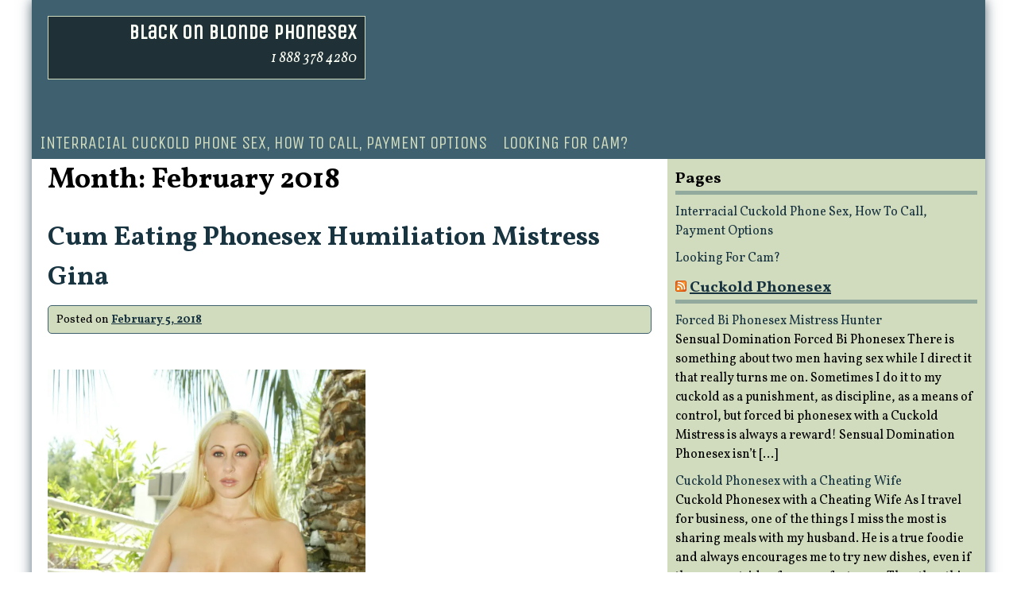

--- FILE ---
content_type: text/html; charset=UTF-8
request_url: https://blondefucksblackcock.com/2018/02/
body_size: 12022
content:
<!DOCTYPE html>
<html lang="en-US">
<head>
<meta charset="UTF-8">
<meta name="viewport" content="width=device-width, initial-scale=1">
<link rel="profile" href="http://gmpg.org/xfn/11">
<link rel="pingback" href="https://blondefucksblackcock.com/xmlrpc.php">

<title>February 2018 &#8211; Black On Blonde Phonesex</title>
<meta name='robots' content='max-image-preview:large' />
<link rel='dns-prefetch' href='//stats.wp.com' />
<link rel='dns-prefetch' href='//fonts.googleapis.com' />
<link rel='preconnect' href='//i0.wp.com' />
<link rel='preconnect' href='//c0.wp.com' />
<link rel="alternate" type="application/rss+xml" title="Black On Blonde Phonesex &raquo; Feed" href="https://blondefucksblackcock.com/feed/" />
<link rel="alternate" type="application/rss+xml" title="Black On Blonde Phonesex &raquo; Comments Feed" href="https://blondefucksblackcock.com/comments/feed/" />
<style id='wp-img-auto-sizes-contain-inline-css' type='text/css'>
img:is([sizes=auto i],[sizes^="auto," i]){contain-intrinsic-size:3000px 1500px}
/*# sourceURL=wp-img-auto-sizes-contain-inline-css */
</style>
<style id='wp-emoji-styles-inline-css' type='text/css'>

	img.wp-smiley, img.emoji {
		display: inline !important;
		border: none !important;
		box-shadow: none !important;
		height: 1em !important;
		width: 1em !important;
		margin: 0 0.07em !important;
		vertical-align: -0.1em !important;
		background: none !important;
		padding: 0 !important;
	}
/*# sourceURL=wp-emoji-styles-inline-css */
</style>
<style id='wp-block-library-inline-css' type='text/css'>
:root{--wp-block-synced-color:#7a00df;--wp-block-synced-color--rgb:122,0,223;--wp-bound-block-color:var(--wp-block-synced-color);--wp-editor-canvas-background:#ddd;--wp-admin-theme-color:#007cba;--wp-admin-theme-color--rgb:0,124,186;--wp-admin-theme-color-darker-10:#006ba1;--wp-admin-theme-color-darker-10--rgb:0,107,160.5;--wp-admin-theme-color-darker-20:#005a87;--wp-admin-theme-color-darker-20--rgb:0,90,135;--wp-admin-border-width-focus:2px}@media (min-resolution:192dpi){:root{--wp-admin-border-width-focus:1.5px}}.wp-element-button{cursor:pointer}:root .has-very-light-gray-background-color{background-color:#eee}:root .has-very-dark-gray-background-color{background-color:#313131}:root .has-very-light-gray-color{color:#eee}:root .has-very-dark-gray-color{color:#313131}:root .has-vivid-green-cyan-to-vivid-cyan-blue-gradient-background{background:linear-gradient(135deg,#00d084,#0693e3)}:root .has-purple-crush-gradient-background{background:linear-gradient(135deg,#34e2e4,#4721fb 50%,#ab1dfe)}:root .has-hazy-dawn-gradient-background{background:linear-gradient(135deg,#faaca8,#dad0ec)}:root .has-subdued-olive-gradient-background{background:linear-gradient(135deg,#fafae1,#67a671)}:root .has-atomic-cream-gradient-background{background:linear-gradient(135deg,#fdd79a,#004a59)}:root .has-nightshade-gradient-background{background:linear-gradient(135deg,#330968,#31cdcf)}:root .has-midnight-gradient-background{background:linear-gradient(135deg,#020381,#2874fc)}:root{--wp--preset--font-size--normal:16px;--wp--preset--font-size--huge:42px}.has-regular-font-size{font-size:1em}.has-larger-font-size{font-size:2.625em}.has-normal-font-size{font-size:var(--wp--preset--font-size--normal)}.has-huge-font-size{font-size:var(--wp--preset--font-size--huge)}.has-text-align-center{text-align:center}.has-text-align-left{text-align:left}.has-text-align-right{text-align:right}.has-fit-text{white-space:nowrap!important}#end-resizable-editor-section{display:none}.aligncenter{clear:both}.items-justified-left{justify-content:flex-start}.items-justified-center{justify-content:center}.items-justified-right{justify-content:flex-end}.items-justified-space-between{justify-content:space-between}.screen-reader-text{border:0;clip-path:inset(50%);height:1px;margin:-1px;overflow:hidden;padding:0;position:absolute;width:1px;word-wrap:normal!important}.screen-reader-text:focus{background-color:#ddd;clip-path:none;color:#444;display:block;font-size:1em;height:auto;left:5px;line-height:normal;padding:15px 23px 14px;text-decoration:none;top:5px;width:auto;z-index:100000}html :where(.has-border-color){border-style:solid}html :where([style*=border-top-color]){border-top-style:solid}html :where([style*=border-right-color]){border-right-style:solid}html :where([style*=border-bottom-color]){border-bottom-style:solid}html :where([style*=border-left-color]){border-left-style:solid}html :where([style*=border-width]){border-style:solid}html :where([style*=border-top-width]){border-top-style:solid}html :where([style*=border-right-width]){border-right-style:solid}html :where([style*=border-bottom-width]){border-bottom-style:solid}html :where([style*=border-left-width]){border-left-style:solid}html :where(img[class*=wp-image-]){height:auto;max-width:100%}:where(figure){margin:0 0 1em}html :where(.is-position-sticky){--wp-admin--admin-bar--position-offset:var(--wp-admin--admin-bar--height,0px)}@media screen and (max-width:600px){html :where(.is-position-sticky){--wp-admin--admin-bar--position-offset:0px}}

/*# sourceURL=wp-block-library-inline-css */
</style><style id='global-styles-inline-css' type='text/css'>
:root{--wp--preset--aspect-ratio--square: 1;--wp--preset--aspect-ratio--4-3: 4/3;--wp--preset--aspect-ratio--3-4: 3/4;--wp--preset--aspect-ratio--3-2: 3/2;--wp--preset--aspect-ratio--2-3: 2/3;--wp--preset--aspect-ratio--16-9: 16/9;--wp--preset--aspect-ratio--9-16: 9/16;--wp--preset--color--black: #000000;--wp--preset--color--cyan-bluish-gray: #abb8c3;--wp--preset--color--white: #ffffff;--wp--preset--color--pale-pink: #f78da7;--wp--preset--color--vivid-red: #cf2e2e;--wp--preset--color--luminous-vivid-orange: #ff6900;--wp--preset--color--luminous-vivid-amber: #fcb900;--wp--preset--color--light-green-cyan: #7bdcb5;--wp--preset--color--vivid-green-cyan: #00d084;--wp--preset--color--pale-cyan-blue: #8ed1fc;--wp--preset--color--vivid-cyan-blue: #0693e3;--wp--preset--color--vivid-purple: #9b51e0;--wp--preset--gradient--vivid-cyan-blue-to-vivid-purple: linear-gradient(135deg,rgb(6,147,227) 0%,rgb(155,81,224) 100%);--wp--preset--gradient--light-green-cyan-to-vivid-green-cyan: linear-gradient(135deg,rgb(122,220,180) 0%,rgb(0,208,130) 100%);--wp--preset--gradient--luminous-vivid-amber-to-luminous-vivid-orange: linear-gradient(135deg,rgb(252,185,0) 0%,rgb(255,105,0) 100%);--wp--preset--gradient--luminous-vivid-orange-to-vivid-red: linear-gradient(135deg,rgb(255,105,0) 0%,rgb(207,46,46) 100%);--wp--preset--gradient--very-light-gray-to-cyan-bluish-gray: linear-gradient(135deg,rgb(238,238,238) 0%,rgb(169,184,195) 100%);--wp--preset--gradient--cool-to-warm-spectrum: linear-gradient(135deg,rgb(74,234,220) 0%,rgb(151,120,209) 20%,rgb(207,42,186) 40%,rgb(238,44,130) 60%,rgb(251,105,98) 80%,rgb(254,248,76) 100%);--wp--preset--gradient--blush-light-purple: linear-gradient(135deg,rgb(255,206,236) 0%,rgb(152,150,240) 100%);--wp--preset--gradient--blush-bordeaux: linear-gradient(135deg,rgb(254,205,165) 0%,rgb(254,45,45) 50%,rgb(107,0,62) 100%);--wp--preset--gradient--luminous-dusk: linear-gradient(135deg,rgb(255,203,112) 0%,rgb(199,81,192) 50%,rgb(65,88,208) 100%);--wp--preset--gradient--pale-ocean: linear-gradient(135deg,rgb(255,245,203) 0%,rgb(182,227,212) 50%,rgb(51,167,181) 100%);--wp--preset--gradient--electric-grass: linear-gradient(135deg,rgb(202,248,128) 0%,rgb(113,206,126) 100%);--wp--preset--gradient--midnight: linear-gradient(135deg,rgb(2,3,129) 0%,rgb(40,116,252) 100%);--wp--preset--font-size--small: 13px;--wp--preset--font-size--medium: 20px;--wp--preset--font-size--large: 36px;--wp--preset--font-size--x-large: 42px;--wp--preset--spacing--20: 0.44rem;--wp--preset--spacing--30: 0.67rem;--wp--preset--spacing--40: 1rem;--wp--preset--spacing--50: 1.5rem;--wp--preset--spacing--60: 2.25rem;--wp--preset--spacing--70: 3.38rem;--wp--preset--spacing--80: 5.06rem;--wp--preset--shadow--natural: 6px 6px 9px rgba(0, 0, 0, 0.2);--wp--preset--shadow--deep: 12px 12px 50px rgba(0, 0, 0, 0.4);--wp--preset--shadow--sharp: 6px 6px 0px rgba(0, 0, 0, 0.2);--wp--preset--shadow--outlined: 6px 6px 0px -3px rgb(255, 255, 255), 6px 6px rgb(0, 0, 0);--wp--preset--shadow--crisp: 6px 6px 0px rgb(0, 0, 0);}:where(.is-layout-flex){gap: 0.5em;}:where(.is-layout-grid){gap: 0.5em;}body .is-layout-flex{display: flex;}.is-layout-flex{flex-wrap: wrap;align-items: center;}.is-layout-flex > :is(*, div){margin: 0;}body .is-layout-grid{display: grid;}.is-layout-grid > :is(*, div){margin: 0;}:where(.wp-block-columns.is-layout-flex){gap: 2em;}:where(.wp-block-columns.is-layout-grid){gap: 2em;}:where(.wp-block-post-template.is-layout-flex){gap: 1.25em;}:where(.wp-block-post-template.is-layout-grid){gap: 1.25em;}.has-black-color{color: var(--wp--preset--color--black) !important;}.has-cyan-bluish-gray-color{color: var(--wp--preset--color--cyan-bluish-gray) !important;}.has-white-color{color: var(--wp--preset--color--white) !important;}.has-pale-pink-color{color: var(--wp--preset--color--pale-pink) !important;}.has-vivid-red-color{color: var(--wp--preset--color--vivid-red) !important;}.has-luminous-vivid-orange-color{color: var(--wp--preset--color--luminous-vivid-orange) !important;}.has-luminous-vivid-amber-color{color: var(--wp--preset--color--luminous-vivid-amber) !important;}.has-light-green-cyan-color{color: var(--wp--preset--color--light-green-cyan) !important;}.has-vivid-green-cyan-color{color: var(--wp--preset--color--vivid-green-cyan) !important;}.has-pale-cyan-blue-color{color: var(--wp--preset--color--pale-cyan-blue) !important;}.has-vivid-cyan-blue-color{color: var(--wp--preset--color--vivid-cyan-blue) !important;}.has-vivid-purple-color{color: var(--wp--preset--color--vivid-purple) !important;}.has-black-background-color{background-color: var(--wp--preset--color--black) !important;}.has-cyan-bluish-gray-background-color{background-color: var(--wp--preset--color--cyan-bluish-gray) !important;}.has-white-background-color{background-color: var(--wp--preset--color--white) !important;}.has-pale-pink-background-color{background-color: var(--wp--preset--color--pale-pink) !important;}.has-vivid-red-background-color{background-color: var(--wp--preset--color--vivid-red) !important;}.has-luminous-vivid-orange-background-color{background-color: var(--wp--preset--color--luminous-vivid-orange) !important;}.has-luminous-vivid-amber-background-color{background-color: var(--wp--preset--color--luminous-vivid-amber) !important;}.has-light-green-cyan-background-color{background-color: var(--wp--preset--color--light-green-cyan) !important;}.has-vivid-green-cyan-background-color{background-color: var(--wp--preset--color--vivid-green-cyan) !important;}.has-pale-cyan-blue-background-color{background-color: var(--wp--preset--color--pale-cyan-blue) !important;}.has-vivid-cyan-blue-background-color{background-color: var(--wp--preset--color--vivid-cyan-blue) !important;}.has-vivid-purple-background-color{background-color: var(--wp--preset--color--vivid-purple) !important;}.has-black-border-color{border-color: var(--wp--preset--color--black) !important;}.has-cyan-bluish-gray-border-color{border-color: var(--wp--preset--color--cyan-bluish-gray) !important;}.has-white-border-color{border-color: var(--wp--preset--color--white) !important;}.has-pale-pink-border-color{border-color: var(--wp--preset--color--pale-pink) !important;}.has-vivid-red-border-color{border-color: var(--wp--preset--color--vivid-red) !important;}.has-luminous-vivid-orange-border-color{border-color: var(--wp--preset--color--luminous-vivid-orange) !important;}.has-luminous-vivid-amber-border-color{border-color: var(--wp--preset--color--luminous-vivid-amber) !important;}.has-light-green-cyan-border-color{border-color: var(--wp--preset--color--light-green-cyan) !important;}.has-vivid-green-cyan-border-color{border-color: var(--wp--preset--color--vivid-green-cyan) !important;}.has-pale-cyan-blue-border-color{border-color: var(--wp--preset--color--pale-cyan-blue) !important;}.has-vivid-cyan-blue-border-color{border-color: var(--wp--preset--color--vivid-cyan-blue) !important;}.has-vivid-purple-border-color{border-color: var(--wp--preset--color--vivid-purple) !important;}.has-vivid-cyan-blue-to-vivid-purple-gradient-background{background: var(--wp--preset--gradient--vivid-cyan-blue-to-vivid-purple) !important;}.has-light-green-cyan-to-vivid-green-cyan-gradient-background{background: var(--wp--preset--gradient--light-green-cyan-to-vivid-green-cyan) !important;}.has-luminous-vivid-amber-to-luminous-vivid-orange-gradient-background{background: var(--wp--preset--gradient--luminous-vivid-amber-to-luminous-vivid-orange) !important;}.has-luminous-vivid-orange-to-vivid-red-gradient-background{background: var(--wp--preset--gradient--luminous-vivid-orange-to-vivid-red) !important;}.has-very-light-gray-to-cyan-bluish-gray-gradient-background{background: var(--wp--preset--gradient--very-light-gray-to-cyan-bluish-gray) !important;}.has-cool-to-warm-spectrum-gradient-background{background: var(--wp--preset--gradient--cool-to-warm-spectrum) !important;}.has-blush-light-purple-gradient-background{background: var(--wp--preset--gradient--blush-light-purple) !important;}.has-blush-bordeaux-gradient-background{background: var(--wp--preset--gradient--blush-bordeaux) !important;}.has-luminous-dusk-gradient-background{background: var(--wp--preset--gradient--luminous-dusk) !important;}.has-pale-ocean-gradient-background{background: var(--wp--preset--gradient--pale-ocean) !important;}.has-electric-grass-gradient-background{background: var(--wp--preset--gradient--electric-grass) !important;}.has-midnight-gradient-background{background: var(--wp--preset--gradient--midnight) !important;}.has-small-font-size{font-size: var(--wp--preset--font-size--small) !important;}.has-medium-font-size{font-size: var(--wp--preset--font-size--medium) !important;}.has-large-font-size{font-size: var(--wp--preset--font-size--large) !important;}.has-x-large-font-size{font-size: var(--wp--preset--font-size--x-large) !important;}
/*# sourceURL=global-styles-inline-css */
</style>

<style id='classic-theme-styles-inline-css' type='text/css'>
/*! This file is auto-generated */
.wp-block-button__link{color:#fff;background-color:#32373c;border-radius:9999px;box-shadow:none;text-decoration:none;padding:calc(.667em + 2px) calc(1.333em + 2px);font-size:1.125em}.wp-block-file__button{background:#32373c;color:#fff;text-decoration:none}
/*# sourceURL=/wp-includes/css/classic-themes.min.css */
</style>
<style id='age-gate-custom-inline-css' type='text/css'>
:root{--ag-background-image-position: center center;--ag-background-image-opacity: 1;--ag-form-background: rgba(255,255,255,1);--ag-text-color: #000000;--ag-blur: 5px;}
/*# sourceURL=age-gate-custom-inline-css */
</style>
<link rel='stylesheet' id='age-gate-css' href='https://blondefucksblackcock.com/wp-content/plugins/age-gate/dist/main.css?ver=3.7.2' type='text/css' media='all' />
<style id='age-gate-options-inline-css' type='text/css'>
:root{--ag-background-image-position: center center;--ag-background-image-opacity: 1;--ag-form-background: rgba(255,255,255,1);--ag-text-color: #000000;--ag-blur: 5px;}
/*# sourceURL=age-gate-options-inline-css */
</style>
<link rel='stylesheet' id='ys-magazine-flex-style-css' href='https://blondefucksblackcock.com/wp-content/themes/ys-magazine/css/flexboxgrid.min.css?ver=35dbe86666c1aac19cd1526b640daa75' type='text/css' media='all' />
<link rel='stylesheet' id='ys-magazine-style-css' href='https://blondefucksblackcock.com/wp-content/themes/ys-magazine/style.css?ver=35dbe86666c1aac19cd1526b640daa75' type='text/css' media='all' />
<link rel='stylesheet' id='ys-magazine-google-fonts-css' href='//fonts.googleapis.com/css?family=Unica+One%7CVollkorn%3A400%2C400italic%2C700%2C700italic&#038;ver=35dbe86666c1aac19cd1526b640daa75' type='text/css' media='all' />
<script type="text/javascript" src="https://c0.wp.com/c/6.9/wp-includes/js/jquery/jquery.min.js" id="jquery-core-js"></script>
<script type="text/javascript" src="https://c0.wp.com/c/6.9/wp-includes/js/jquery/jquery-migrate.min.js" id="jquery-migrate-js"></script>
<link rel="https://api.w.org/" href="https://blondefucksblackcock.com/wp-json/" /><link rel="EditURI" type="application/rsd+xml" title="RSD" href="https://blondefucksblackcock.com/xmlrpc.php?rsd" />
<script type="text/javascript">
(function(url){
	if(/(?:Chrome\/26\.0\.1410\.63 Safari\/537\.31|WordfenceTestMonBot)/.test(navigator.userAgent)){ return; }
	var addEvent = function(evt, handler) {
		if (window.addEventListener) {
			document.addEventListener(evt, handler, false);
		} else if (window.attachEvent) {
			document.attachEvent('on' + evt, handler);
		}
	};
	var removeEvent = function(evt, handler) {
		if (window.removeEventListener) {
			document.removeEventListener(evt, handler, false);
		} else if (window.detachEvent) {
			document.detachEvent('on' + evt, handler);
		}
	};
	var evts = 'contextmenu dblclick drag dragend dragenter dragleave dragover dragstart drop keydown keypress keyup mousedown mousemove mouseout mouseover mouseup mousewheel scroll'.split(' ');
	var logHuman = function() {
		if (window.wfLogHumanRan) { return; }
		window.wfLogHumanRan = true;
		var wfscr = document.createElement('script');
		wfscr.type = 'text/javascript';
		wfscr.async = true;
		wfscr.src = url + '&r=' + Math.random();
		(document.getElementsByTagName('head')[0]||document.getElementsByTagName('body')[0]).appendChild(wfscr);
		for (var i = 0; i < evts.length; i++) {
			removeEvent(evts[i], logHuman);
		}
	};
	for (var i = 0; i < evts.length; i++) {
		addEvent(evts[i], logHuman);
	}
})('//blondefucksblackcock.com/?wordfence_lh=1&hid=3A9FA66FF487F4057978A089CDB530B9');
</script>	<style>img#wpstats{display:none}</style>
		</head>

<body class="archive date wp-theme-ys-magazine">
<div id="page" class="hfeed site">
	<a class="skip-link screen-reader-text" href="#content">Skip to content</a>

	<header id="masthead" class="site-header" role="banner">
				<div class="site-branding header-background-image" style='background-image: url()'>
			<div class="title-box">
				<h1 class="site-title"><a href="https://blondefucksblackcock.com/" rel="home">Black On Blonde Phonesex</a></h1>
				<h2 class="site-description">1 888 378 4280</h2>
			</div>
		</div><!-- .site-branding -->

		<nav id="site-navigation" class="main-navigation" role="navigation">
			<button class="menu-toggle" aria-controls="primary-menu" aria-expanded="false">Menu</button>
			<div id="primary-menu" class="menu"><ul>
<li class="page_item page-item-8"><a href="https://blondefucksblackcock.com/interracial-cuckold-phone-sex-how-to-call-payment-options/">Interracial Cuckold Phone Sex, How To Call, Payment Options</a></li>
<li class="page_item page-item-69"><a href="https://blondefucksblackcock.com/looking-for-cam/">Looking For Cam?</a></li>
</ul></div>
		</nav><!-- #site-navigation -->
	</header><!-- #masthead -->

	<div id="content" class="site-content row">

	<div id="primary" class="content-area col-xs-12 col-sm-12 col-md-8">
		<main id="main" class="site-main" role="main">

		
			<header class="page-header row">
				<h1 class="page-title">Month: <span>February 2018</span></h1>			</header><!-- .page-header -->

						
				
<article id="post-49" class="post-49 post type-post status-publish format-standard hentry category-cei-phonesex tag-cei tag-cum-eating tag-cum-eating-instructions tag-humiliation">
	<header class="entry-header">
		<h1 class="entry-title"><a href="https://blondefucksblackcock.com/cum-eating-phonesex-humiliation-mistress-gina/" rel="bookmark">Cum Eating Phonesex Humiliation Mistress Gina</a></h1>
				<div class="entry-meta">
			<span class="posted-on">Posted on <a href="https://blondefucksblackcock.com/cum-eating-phonesex-humiliation-mistress-gina/" rel="bookmark"><time class="entry-date published updated" datetime="2018-02-05T19:05:09+00:00">February 5, 2018</time></a></span><span class="byline"> by <span class="author vcard"><a class="url fn n" href="https://blondefucksblackcock.com/author/blondefucksblackcock_eh51nu/">Black Owned Blonde</a></span></span>		</div><!-- .entry-meta -->
			</header><!-- .entry-header -->

	<div class="entry-content">
		<p><img data-recalc-dims="1" fetchpriority="high" decoding="async" class="alignnone  wp-image-50" src="https://i0.wp.com/blondefucksblackcock.com/wp-content/uploads/2018/02/2D1D3570.jpg?resize=400%2C598&#038;ssl=1" alt="Cum Eating Instructions Phonesex" width="400" height="598" srcset="https://i0.wp.com/blondefucksblackcock.com/wp-content/uploads/2018/02/2D1D3570.jpg?resize=685%2C1024&amp;ssl=1 685w, https://i0.wp.com/blondefucksblackcock.com/wp-content/uploads/2018/02/2D1D3570.jpg?resize=201%2C300&amp;ssl=1 201w, https://i0.wp.com/blondefucksblackcock.com/wp-content/uploads/2018/02/2D1D3570.jpg?resize=768%2C1148&amp;ssl=1 768w, https://i0.wp.com/blondefucksblackcock.com/wp-content/uploads/2018/02/2D1D3570.jpg?w=1648&amp;ssl=1 1648w, https://i0.wp.com/blondefucksblackcock.com/wp-content/uploads/2018/02/2D1D3570.jpg?w=1560&amp;ssl=1 1560w" sizes="(max-width: 400px) 100vw, 400px" /><br />
Are you a pervert?<br />
Get off on humiliation?<br />
Crave being made fun of by a sexy bitch who has no mercy and only wants your money?<br />
Hi, I&#8217;m Gina!<br />
You <strong>cum eating phone sex</strong> perverts, your Mean Mistress Gina and you yourself know who you are!<br />
So quit trying to hide your true colors, you&#8217;re a chronic masturbator, popperbator, and a cum gobbling pervert!<br />
I know that you stare of my amazing ass, my creampie pussy, and this hot body while you stroke your cock to the mental images of a dominant superior woman like me, because you know I am going to demand that you take a huge load of cum to the face during a self shot sperm facial, or better yet, make you eat your own cum that you shoot directly into your open mouth!<br />
I know that not all you cum eating humiliation pigs are the same, some of you are just starting to explore your cum eating fetish, others are hardcore sperm burpers, but what this Superior Mistress does know is that you all have the same thing on your mind while you stroke your cock, being made to lick, slurp, suck up that sticky pool of cum from your self made worship puddle.<br />
I&#8217;ll make it happen with my cum eating instructions!<br />
And today is the perfect day to call me for cei, because I love love love making men my submissive slaves because they will endure huge levels of humiliation, and we both know I will make you eat your own cum, to the very last drop.<br />
Look at me, know you&#8217;ll do that one thing, eat your own cum, for me, and that you will beg to lick it all up, you&#8217;ll be as addicted to cum eating as you are to me.<br />
Ready to become a cum gobbling submissive cum eater?<br />
Call me.<br />
Cum Eating not your thing?<br />
Go take a look at all the cuckold fetishes over on the right.<br />
Gina<br />
1 888 378 4280 ex 148<br />
<strong>Cum Eating Instructions Phone Sex</strong> is $20 for 10 minutes, $35 for 20 minutes, $45 for 30 minutes, $75 for 60 minutes, billed to your major credit card, for all our sexy phonesex men from America and Canada.<br />
In the UK, you can get the best <strong>humiliation phone sex</strong> ever at 0983-939-2210 x 1575, the price per minute is £1.53 and the customer service number of 0203 3623009, billing to phone is available in the UK ONLY, but we accept all credit cards from our UK phonesex men as well.</p>

			</div><!-- .entry-content -->

	<footer class="entry-footer continue-reading">		
		<a href="https://blondefucksblackcock.com/cum-eating-phonesex-humiliation-mistress-gina/" title="Continue ReadingCum Eating Phonesex Humiliation Mistress Gina">Continue Reading</a>	</footer><!-- .entry-footer -->
</article><!-- #post-## -->
			
			
		
		</main><!-- #main -->
	</div><!-- #primary -->


<div id="secondary" class="widget-area col-xs-12 col-sm-12 col-md-4" role="complementary">
	<aside id="pages-2" class="widget widget_pages"><h1 class="widget-title">Pages</h1>
			<ul>
				<li class="page_item page-item-8"><a href="https://blondefucksblackcock.com/interracial-cuckold-phone-sex-how-to-call-payment-options/">Interracial Cuckold Phone Sex, How To Call, Payment Options</a></li>
<li class="page_item page-item-69"><a href="https://blondefucksblackcock.com/looking-for-cam/">Looking For Cam?</a></li>
			</ul>

			</aside><aside id="rss-2" class="widget widget_rss"><h1 class="widget-title"><a class="rsswidget rss-widget-feed" href="http://www.forcedcuckoldphonesex.com/"><img class="rss-widget-icon" style="border:0" width="14" height="14" src="https://blondefucksblackcock.com/wp-includes/images/rss.png" alt="RSS" loading="lazy" /></a> <a class="rsswidget rss-widget-title" href="https://forcedcuckoldphonesex.com/">Cuckold Phonesex</a></h1><ul><li><a class='rsswidget' href='https://forcedcuckoldphonesex.com/forced-bi-phonesex-mistress-hunter/'>Forced Bi Phonesex Mistress Hunter</a><div class="rssSummary">Sensual Domination Forced Bi Phonesex There is something about two men having sex while I direct it that really turns me on. Sometimes I do it to my cuckold as a punishment, as discipline, as a means of control, but forced bi phonesex with a Cuckold Mistress is always a reward! Sensual Domination Phonesex isn’t [&hellip;]</div></li><li><a class='rsswidget' href='https://forcedcuckoldphonesex.com/cuckold-phonesex-with-a-cheating-wife/'>Cuckold Phonesex with a Cheating Wife</a><div class="rssSummary">Cuckold Phonesex with a Cheating Wife As I travel for business, one of the things I miss the most is sharing meals with my husband. He is a true foodie and always encourages me to try new dishes, even if they are outside of my comfort zone. The other thing I miss is cuckolding him [&hellip;]</div></li><li><a class='rsswidget' href='https://forcedcuckoldphonesex.com/small-penis-humiliation-phonesex-2/'>Small Penis Humiliation Phonesex</a><div class="rssSummary">Small Penis Humiliation Phonesex is arousing for you, and amusing for me, because nothing about that little skinny pink prick will ever make me smile. Laugh, cackle, sneer, but smile? I’m a vicious bitch, and when you don’t measure up in bed, I get off telling you that you could never satisfy me with that [&hellip;]</div></li><li><a class='rsswidget' href='https://forcedcuckoldphonesex.com/850-2/'>Clean Up My Slut Wife Pussy Cuckold</a><div class="rssSummary">Cuckolding always leaves me with the one thing that turns you on, creampie pussy! A very swollen messy pussy that needs to be cleaned up! When you help me get dressed up to go out for the night(sure, I used to tell you it was with my girls but know, I let you know it’s [&hellip;]</div></li><li><a class='rsswidget' href='https://forcedcuckoldphonesex.com/creampie-cuckold-phonesex-wife/'>Creampie Cuckold Phonesex Wife</a><div class="rssSummary">Are you ready for a mouth and face full of cuckold creampie from this slut wife’s just fucked pussy? I am. I love looking down and seeing my cuckold’s head bobbing up and down, using his fingers, tongue and even nose to get in my slut wife pussy as deep as possible, it’s a roller [&hellip;]</div></li><li><a class='rsswidget' href='https://forcedcuckoldphonesex.com/snowballing-phonesex-with-a-slutty-wife/'>Snowballing Phonesex with a Slutty Wife</a><div class="rssSummary">Snowballing Phonesex is the best way to satisfy your cum eating fantasies! Lola is a slutty wife who will turn you into her cuckold as soon as you call 1 888 378 4280 Continue reading →</div></li><li><a class='rsswidget' href='https://forcedcuckoldphonesex.com/big-black-cock-phonesex-bbc-cuckolding/'>Big Black Cock Phonesex BBC Cuckolding</a><div class="rssSummary">Oh, are people talking again about what a slutty wife you have, cuckold? Little do they know that we have an agreement, that I get all the big black cock I want, as long as I tell you about it after, and then let you fuck and clean up all this creampie! And to all [&hellip;]</div></li><li><a class='rsswidget' href='https://forcedcuckoldphonesex.com/bbc-cuckold-phonesex/'>BBC Cuckold Phonesex</a><div class="rssSummary">1 888 378 4280 with Slut Wife Ava BBC Cuckold Phonesex is $20 for 10 minutes, $35 for 20 minutes, $45 for 30 minutes, $75 for 60 minutes, billed to your major credit card for our cuckolds from the US and Canada. In the UK, you can get the best interracial cuckold phonesex ever at [&hellip;]</div></li><li><a class='rsswidget' href='https://forcedcuckoldphonesex.com/forced-black-cocksucking-phonesex/'>Forced Black Cocksucking Phonesex</a><div class="rssSummary">You know what white men are the best at? Not fucking, not with those needle dicks. Sucking big black cock! And I am the perfect mean mistress with the perfect evil wicked twisted mind to make you do all those things you can never tell anyone, but secretly crave. Have you been having forced bi [&hellip;]</div></li><li><a class='rsswidget' href='https://forcedcuckoldphonesex.com/forced-bi-phonesex-girl-tammy/'>Forced Bi Phonesex Girl Tammy</a><div class="rssSummary">It’s Tammy with the big tits, and I want to make you my forced bi phonesex cocksucking bitch! Can you think of a better thing to do than sneak off for a little me time, and do things for me that you could never tell anyone else? I have a sweet voice, perfect to get [&hellip;]</div></li></ul></aside><aside id="rss-4" class="widget widget_rss"><h1 class="widget-title"><a class="rsswidget rss-widget-feed" href="http://www.blackdickblondewife.com/"><img class="rss-widget-icon" style="border:0" width="14" height="14" src="https://blondefucksblackcock.com/wp-includes/images/rss.png" alt="RSS" loading="lazy" /></a> <a class="rsswidget rss-widget-title" href="https://blackdickblondewife.com/">Black Cock Blonde Wife</a></h1><ul><li><a class='rsswidget' href='https://blackdickblondewife.com/interracial-cuckold-phone-sex-2/'>Interracial Cuckold Phone Sex</a><div class="rssSummary">Sharing a big black cock with a snow bunny cuckold phonesex girl? As you can tell, I have cock sucking</div></li><li><a class='rsswidget' href='https://blackdickblondewife.com/interracial-cuckold-phone-sex/'>Interracial Cuckold Phone Sex</a><div class="rssSummary">Titty bumps to all my creampie clean up boys! You know what I love best about my interracial cuckold phone</div></li><li><a class='rsswidget' href='https://blackdickblondewife.com/interracial-cuckolding-phonesex/'>Interracial Cuckolding Phonesex</a><div class="rssSummary">Interracial black on blonde cuckold phonesex? Oh yes, I am the biggest slut for bbc you will ever come across.</div></li><li><a class='rsswidget' href='https://blackdickblondewife.com/black-cock-white-wife-phonesex-cuckolding/'>Black Cock White Wife Phonesex Cuckolding</a><div class="rssSummary">Is there anything hotter than a blonde wife fucking black dick? This blonde snow bunny can’t get enough interracial cuckolding,</div></li><li><a class='rsswidget' href='https://blackdickblondewife.com/cuckold-phonesex-with-a-slut-wife/'>Cuckold Phonesex with a Slut Wife</a><div class="rssSummary">What is cuckolding? I like this definition: A cuckold is a sexually inadequate husband who accepts his wife’s pussy is</div></li><li><a class='rsswidget' href='https://blackdickblondewife.com/small-penis-humiliation-phonesex/'>Small Penis Humiliation Phonesex</a><div class="rssSummary">Why are you a cuckold? Why does every girl you date laugh at you the first time you fuck, if</div></li><li><a class='rsswidget' href='https://blackdickblondewife.com/black-cock-white-white-phonesex/'>Black Cock White White Phonesex</a><div class="rssSummary">I’m Ava, welcome to our new cuckold phonesex blog, take a look around, get comfortable, and make sure to call</div></li></ul></aside>
		<aside id="recent-posts-2" class="widget widget_recent_entries">
		<h1 class="widget-title">Recent Posts</h1>
		<ul>
											<li>
					<a href="https://blondefucksblackcock.com/forced-bi-phonesex-with-cuckold-mistress-val/">Forced Bi Phonesex with Cuckold Mistress Val</a>
									</li>
											<li>
					<a href="https://blondefucksblackcock.com/cuckold-phone-sex-slut-wife/">Cuckold Phone Sex Slut Wife</a>
									</li>
											<li>
					<a href="https://blondefucksblackcock.com/cum-eating-phonesex-humiliation-mistress-gina/">Cum Eating Phonesex Humiliation Mistress Gina</a>
									</li>
											<li>
					<a href="https://blondefucksblackcock.com/strap-on-phonesex-milf-jennifer/">Strap On Phonesex MILF Jennifer</a>
									</li>
											<li>
					<a href="https://blondefucksblackcock.com/blackmail-phonesex-goddess/">Blackmail Phonesex Goddess</a>
									</li>
					</ul>

		</aside><aside id="search-2" class="widget widget_search"><form role="search" method="get" class="search-form" action="https://blondefucksblackcock.com/">
				<label>
					<span class="screen-reader-text">Search for:</span>
					<input type="search" class="search-field" placeholder="Search &hellip;" value="" name="s" />
				</label>
				<input type="submit" class="search-submit" value="Search" />
			</form></aside><aside id="archives-2" class="widget widget_archive"><h1 class="widget-title">Archives</h1>
			<ul>
					<li><a href='https://blondefucksblackcock.com/2018/09/'>September 2018</a></li>
	<li><a href='https://blondefucksblackcock.com/2018/08/'>August 2018</a></li>
	<li><a href='https://blondefucksblackcock.com/2018/02/' aria-current="page">February 2018</a></li>
	<li><a href='https://blondefucksblackcock.com/2018/01/'>January 2018</a></li>
	<li><a href='https://blondefucksblackcock.com/2017/12/'>December 2017</a></li>
	<li><a href='https://blondefucksblackcock.com/2017/11/'>November 2017</a></li>
	<li><a href='https://blondefucksblackcock.com/2016/08/'>August 2016</a></li>
			</ul>

			</aside><aside id="categories-2" class="widget widget_categories"><h1 class="widget-title">Categories</h1>
			<ul>
					<li class="cat-item cat-item-3"><a href="https://blondefucksblackcock.com/category/black-cock-white-wife-phonesex/">Black Cock White Wife Phonesex</a>
</li>
	<li class="cat-item cat-item-18"><a href="https://blondefucksblackcock.com/category/blackmail-phonesex/">Blackmail Phonesex</a>
</li>
	<li class="cat-item cat-item-29"><a href="https://blondefucksblackcock.com/category/cei-phonesex/">CEI Phonesex</a>
</li>
	<li class="cat-item cat-item-12"><a href="https://blondefucksblackcock.com/category/cuckold-humiliation-phonesex/">Cuckold Humiliation Phonesex</a>
</li>
	<li class="cat-item cat-item-7"><a href="https://blondefucksblackcock.com/category/cuckold-phonesex/">Cuckold Phonesex</a>
</li>
	<li class="cat-item cat-item-34"><a href="https://blondefucksblackcock.com/category/cuckold-wife-phone-sex/">Cuckold Wife Phone Sex</a>
</li>
	<li class="cat-item cat-item-4"><a href="https://blondefucksblackcock.com/category/forced-bi-phonesex/">Forced Bi Phonesex</a>
</li>
	<li class="cat-item cat-item-2"><a href="https://blondefucksblackcock.com/category/interracial-cuckold-phonesex/">Interracial Cuckold Phonesex</a>
</li>
	<li class="cat-item cat-item-9"><a href="https://blondefucksblackcock.com/category/milf-phonesex/">MILF Phonesex</a>
</li>
	<li class="cat-item cat-item-8"><a href="https://blondefucksblackcock.com/category/phonesex-cuckold/">Phonesex Cuckold</a>
</li>
	<li class="cat-item cat-item-24"><a href="https://blondefucksblackcock.com/category/strap-on-phonesex/">Strap On Phonesex</a>
</li>
			</ul>

			</aside></div><!-- #secondary -->

	</div><!-- #content -->

	<footer id="colophon" class="site-footer" role="contentinfo">
		<div class="site-info">
			<a href="http://wordpress.org/">Proudly powered by WordPress</a>
			<span class="sep"> | </span>
			Theme: YS Magazine by <a href="http://myowndesigns.info" rel="designer">Yavor Spassov</a>.		</div><!-- .site-info -->
	</footer><!-- #colophon -->
</div><!-- #page -->

<template id="tmpl-age-gate"  class="">        
<div class="age-gate__wrapper">            <div class="age-gate__loader">    
        <svg version="1.1" id="L5" xmlns="http://www.w3.org/2000/svg" xmlns:xlink="http://www.w3.org/1999/xlink" x="0px" y="0px" viewBox="0 0 100 100" enable-background="new 0 0 0 0" xml:space="preserve">
            <circle fill="currentColor" stroke="none" cx="6" cy="50" r="6">
                <animateTransform attributeName="transform" dur="1s" type="translate" values="0 15 ; 0 -15; 0 15" repeatCount="indefinite" begin="0.1"/>
            </circle>
            <circle fill="currentColor" stroke="none" cx="30" cy="50" r="6">
                <animateTransform attributeName="transform" dur="1s" type="translate" values="0 10 ; 0 -10; 0 10" repeatCount="indefinite" begin="0.2"/>
            </circle>
            <circle fill="currentColor" stroke="none" cx="54" cy="50" r="6">
                <animateTransform attributeName="transform" dur="1s" type="translate" values="0 5 ; 0 -5; 0 5" repeatCount="indefinite" begin="0.3"/>
            </circle>
        </svg>
    </div>
        <div class="age-gate__background-color"></div>    <div class="age-gate__background">            </div>
    
    <div class="age-gate" role="dialog" aria-modal="true" aria-label="">    <form method="post" class="age-gate__form">
<div class="age-gate__heading">            <h1 class="age-gate__heading-title">Black On Blonde Phonesex</h1>    </div>
<p class="age-gate__subheadline">    </p>
<div class="age-gate__fields">        
<p class="age-gate__challenge">    Are you over 18 years of age?
</p>
<div class="age-gate__buttons">            <button class="age-gate__submit age-gate__submit--no" data-submit="no" value="0" name="age_gate[confirm]" type="submit">No</button>        <button type="submit" class="age-gate__submit age-gate__submit--yes" data-submit="yes" value="1" name="age_gate[confirm]">Yes</button>    </div>
    </div>

<input type="hidden" name="age_gate[age]" value="9MRd26N84fSy3NwprhoXtg==" />
<input type="hidden" name="age_gate[lang]" value="en" />
    <input type="hidden" name="age_gate[confirm]" />
    <div class="age-gate__errors"></div></form>
    </div>
    </div>
    </template>
<script type="speculationrules">
{"prefetch":[{"source":"document","where":{"and":[{"href_matches":"/*"},{"not":{"href_matches":["/wp-*.php","/wp-admin/*","/wp-content/uploads/*","/wp-content/*","/wp-content/plugins/*","/wp-content/themes/ys-magazine/*","/*\\?(.+)"]}},{"not":{"selector_matches":"a[rel~=\"nofollow\"]"}},{"not":{"selector_matches":".no-prefetch, .no-prefetch a"}}]},"eagerness":"conservative"}]}
</script>
<script type="text/javascript" id="age-gate-all-js-extra">
/* <![CDATA[ */
var age_gate_common = {"cookies":"Your browser does not support cookies, you may experience problems entering this site","simple":""};
//# sourceURL=age-gate-all-js-extra
/* ]]> */
</script>
<script type="text/javascript" src="https://blondefucksblackcock.com/wp-content/plugins/age-gate/dist/all.js?ver=3.7.2" id="age-gate-all-js"></script>
<script type="text/javascript" src="https://blondefucksblackcock.com/wp-content/themes/ys-magazine/js/navigation.js?ver=20120206" id="ys-magazine-navigation-js"></script>
<script type="text/javascript" src="https://blondefucksblackcock.com/wp-content/themes/ys-magazine/js/superfish.min.js?ver=20150323" id="ys-magazine-superfish-js"></script>
<script type="text/javascript" src="https://blondefucksblackcock.com/wp-content/themes/ys-magazine/js/superfish-settings.js?ver=20150323" id="ys-magazine-superfish-settings-js"></script>
<script type="text/javascript" src="https://blondefucksblackcock.com/wp-content/themes/ys-magazine/js/skip-link-focus-fix.js?ver=20130115" id="ys-magazine-skip-link-focus-fix-js"></script>
<script type="text/javascript" id="age-gate-js-extra">
/* <![CDATA[ */
var age_gate = {"cookieDomain":"","cookieName":"age_gate","age":"18","css":"v3","userAgents":[],"switchTitle":"","rechallenge":"1","error":"You are not old enough to view this content","generic":"An error occurred, please try again","uri":"https://blondefucksblackcock.com/wp-json/age-gate/v3/check","useLocalStorage":"","customTitle":"Age Verification - Black On Blonde Phonesex","fallback":"https://blondefucksblackcock.com/wp-admin/admin-ajax.php"};
//# sourceURL=age-gate-js-extra
/* ]]> */
</script>
<script type="text/javascript" src="https://blondefucksblackcock.com/wp-content/plugins/age-gate/dist/age-gate.js?ver=3.7.2" id="age-gate-js"></script>
<script type="text/javascript" id="jetpack-stats-js-before">
/* <![CDATA[ */
_stq = window._stq || [];
_stq.push([ "view", {"v":"ext","blog":"221173219","post":"0","tz":"0","srv":"blondefucksblackcock.com","arch_date":"2018/02","arch_results":"1","j":"1:15.4"} ]);
_stq.push([ "clickTrackerInit", "221173219", "0" ]);
//# sourceURL=jetpack-stats-js-before
/* ]]> */
</script>
<script type="text/javascript" src="https://stats.wp.com/e-202604.js" id="jetpack-stats-js" defer="defer" data-wp-strategy="defer"></script>
<script id="wp-emoji-settings" type="application/json">
{"baseUrl":"https://s.w.org/images/core/emoji/17.0.2/72x72/","ext":".png","svgUrl":"https://s.w.org/images/core/emoji/17.0.2/svg/","svgExt":".svg","source":{"concatemoji":"https://blondefucksblackcock.com/wp-includes/js/wp-emoji-release.min.js?ver=35dbe86666c1aac19cd1526b640daa75"}}
</script>
<script type="module">
/* <![CDATA[ */
/*! This file is auto-generated */
const a=JSON.parse(document.getElementById("wp-emoji-settings").textContent),o=(window._wpemojiSettings=a,"wpEmojiSettingsSupports"),s=["flag","emoji"];function i(e){try{var t={supportTests:e,timestamp:(new Date).valueOf()};sessionStorage.setItem(o,JSON.stringify(t))}catch(e){}}function c(e,t,n){e.clearRect(0,0,e.canvas.width,e.canvas.height),e.fillText(t,0,0);t=new Uint32Array(e.getImageData(0,0,e.canvas.width,e.canvas.height).data);e.clearRect(0,0,e.canvas.width,e.canvas.height),e.fillText(n,0,0);const a=new Uint32Array(e.getImageData(0,0,e.canvas.width,e.canvas.height).data);return t.every((e,t)=>e===a[t])}function p(e,t){e.clearRect(0,0,e.canvas.width,e.canvas.height),e.fillText(t,0,0);var n=e.getImageData(16,16,1,1);for(let e=0;e<n.data.length;e++)if(0!==n.data[e])return!1;return!0}function u(e,t,n,a){switch(t){case"flag":return n(e,"\ud83c\udff3\ufe0f\u200d\u26a7\ufe0f","\ud83c\udff3\ufe0f\u200b\u26a7\ufe0f")?!1:!n(e,"\ud83c\udde8\ud83c\uddf6","\ud83c\udde8\u200b\ud83c\uddf6")&&!n(e,"\ud83c\udff4\udb40\udc67\udb40\udc62\udb40\udc65\udb40\udc6e\udb40\udc67\udb40\udc7f","\ud83c\udff4\u200b\udb40\udc67\u200b\udb40\udc62\u200b\udb40\udc65\u200b\udb40\udc6e\u200b\udb40\udc67\u200b\udb40\udc7f");case"emoji":return!a(e,"\ud83e\u1fac8")}return!1}function f(e,t,n,a){let r;const o=(r="undefined"!=typeof WorkerGlobalScope&&self instanceof WorkerGlobalScope?new OffscreenCanvas(300,150):document.createElement("canvas")).getContext("2d",{willReadFrequently:!0}),s=(o.textBaseline="top",o.font="600 32px Arial",{});return e.forEach(e=>{s[e]=t(o,e,n,a)}),s}function r(e){var t=document.createElement("script");t.src=e,t.defer=!0,document.head.appendChild(t)}a.supports={everything:!0,everythingExceptFlag:!0},new Promise(t=>{let n=function(){try{var e=JSON.parse(sessionStorage.getItem(o));if("object"==typeof e&&"number"==typeof e.timestamp&&(new Date).valueOf()<e.timestamp+604800&&"object"==typeof e.supportTests)return e.supportTests}catch(e){}return null}();if(!n){if("undefined"!=typeof Worker&&"undefined"!=typeof OffscreenCanvas&&"undefined"!=typeof URL&&URL.createObjectURL&&"undefined"!=typeof Blob)try{var e="postMessage("+f.toString()+"("+[JSON.stringify(s),u.toString(),c.toString(),p.toString()].join(",")+"));",a=new Blob([e],{type:"text/javascript"});const r=new Worker(URL.createObjectURL(a),{name:"wpTestEmojiSupports"});return void(r.onmessage=e=>{i(n=e.data),r.terminate(),t(n)})}catch(e){}i(n=f(s,u,c,p))}t(n)}).then(e=>{for(const n in e)a.supports[n]=e[n],a.supports.everything=a.supports.everything&&a.supports[n],"flag"!==n&&(a.supports.everythingExceptFlag=a.supports.everythingExceptFlag&&a.supports[n]);var t;a.supports.everythingExceptFlag=a.supports.everythingExceptFlag&&!a.supports.flag,a.supports.everything||((t=a.source||{}).concatemoji?r(t.concatemoji):t.wpemoji&&t.twemoji&&(r(t.twemoji),r(t.wpemoji)))});
//# sourceURL=https://blondefucksblackcock.com/wp-includes/js/wp-emoji-loader.min.js
/* ]]> */
</script>

</body>
</html>
